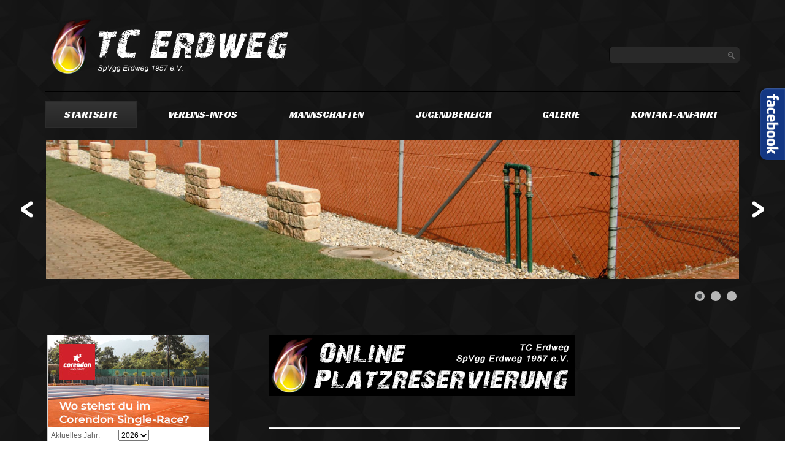

--- FILE ---
content_type: text/html; charset=utf-8
request_url: https://tennis-erdweg.de/index.php?start=2
body_size: 11161
content:

<!DOCTYPE html>
<html xmlns="http://www.w3.org/1999/xhtml" xml:lang="de-de" lang="de-de" >
<head>
  
  
  <meta name="viewport" content="width=device-width, initial-scale=1.0"/>  
  <base href="https://tennis-erdweg.de/index.php" />
	<meta http-equiv="content-type" content="text/html; charset=utf-8" />
	<meta name="keywords" content="tennis erdweg, spvgg erdweg, abteilung" />
	<meta name="description" content="tennis erdweg, spvgg erdweg, abteilung" />
	<meta name="generator" content="Joomla! - Open Source Content Management - Version 3.10.12" />
	<title>Tennis-Club Erdweg - Startseite</title>
	<link href="/index.php?format=feed&amp;type=rss" rel="alternate" type="application/rss+xml" title="RSS 2.0" />
	<link href="/index.php?format=feed&amp;type=atom" rel="alternate" type="application/atom+xml" title="Atom 1.0" />
	<link href="/templates/theme1727/favicon.ico" rel="shortcut icon" type="image/vnd.microsoft.icon" />
	<link href="https://tennis-erdweg.de/index.php/component/search/?layout=theme1727:category&amp;id=27&amp;Itemid=101&amp;format=opensearch" rel="search" title="Suchen Tennis-Club Erdweg" type="application/opensearchdescription+xml" />
	<link href="/templates/theme1727/css/bootstrap.css" rel="stylesheet" type="text/css" />
	<link href="/templates/theme1727/css/default.css" rel="stylesheet" type="text/css" />
	<link href="/templates/theme1727/css/template.css" rel="stylesheet" type="text/css" />
	<link href="/templates/theme1727/css/touch.gallery.css" rel="stylesheet" type="text/css" />
	<link href="/templates/theme1727/css/responsive.css" rel="stylesheet" type="text/css" />
	<link href="/templates/theme1727/css/komento.css" rel="stylesheet" type="text/css" />
	<link href="/templates/theme1727/css/magnific-popup.css" rel="stylesheet" type="text/css" />
	<link href="/media/mod_pwebbox/css/bootstrap-custom.css" rel="stylesheet" type="text/css" />
	<link href="/media/mod_pwebbox/css/layout.css" rel="stylesheet" type="text/css" />
	<link href="/media/mod_pwebbox/css/animations.css" rel="stylesheet" type="text/css" />
	<link href="/media/mod_pwebbox/css/themes/fbnavy.css" rel="stylesheet" type="text/css" />
	<link href="/media/mod_pwebbox/cache/1c7e52e381da8e5f18901e5c790166c8-161.css" rel="stylesheet" type="text/css" />
	<link href="/media/mod_pwebbox/css/ie8.css" rel="stylesheet" type="text/css" />
	<link href="https://tennis-erdweg.de/templates/theme1727/css/camera.css" rel="stylesheet" type="text/css" />
	<link href="https://tennis-erdweg.de/modules/mod_superfish_menu/css/superfish.css" rel="stylesheet" type="text/css" />
	<link href="https://tennis-erdweg.de/modules/mod_superfish_menu/css/superfish-navbar.css" rel="stylesheet" type="text/css" />
	<link href="https://tennis-erdweg.de/modules/mod_superfish_menu/css/superfish-vertical.css" rel="stylesheet" type="text/css" />
	<style type="text/css">
.pwebbox-facebook-pageplugin-container, .pwebbox-facebook-pageplugin-container-in, .pwebbox-facebook-pageplugin-container-in .fb-page {max-width: 100%;}
                     #pwebbox_facebook_pageplugin_161 {width: 500px;}
                     .pwebbox-facebook-pageplugin-container .fb_iframe_widget, .pwebbox-facebook-pageplugin-container .fb_iframe_widget span, .pwebbox-facebook-pageplugin-container .fb_iframe_widget span iframe[style] {width: 100% !important; min-width: 180px}
                     .pwebbox-facebook-pageplugin-pretext {margin-bottom:5px;}
	</style>
	<script type="application/json" class="joomla-script-options new">{"csrf.token":"4676f3160efefbff004aeb535c2b57a7","system.paths":{"root":"","base":""}}</script>
	<script src="https://ajax.googleapis.com/ajax/libs/jquery/1.8/jquery.min.js" type="text/javascript"></script>
	<script src="/plugins/system/jqueryeasy/jquerynoconflict.js" type="text/javascript"></script>
	<script src="/media/system/js/caption.js?3dbc8dcb25053aad8930a37bea9c9bbc" type="text/javascript"></script>
	<script src="/media/system/js/mootools-core.js?3dbc8dcb25053aad8930a37bea9c9bbc" type="text/javascript"></script>
	<script src="/media/system/js/core.js?3dbc8dcb25053aad8930a37bea9c9bbc" type="text/javascript"></script>
	<script src="/media/system/js/mootools-more.js?3dbc8dcb25053aad8930a37bea9c9bbc" type="text/javascript"></script>
	
	
	
	<script src="/media/jui/js/bootstrap.min.js?3dbc8dcb25053aad8930a37bea9c9bbc" type="text/javascript"></script>
	<script src="/media/jui/js/bootstrap.js" type="text/javascript"></script>
	<script src="/templates/theme1727/js/jquery.mobile.customized.min.js" type="text/javascript"></script>
	<script src="/templates/theme1727/js/jquery.easing.1.3.js" type="text/javascript"></script>
	<script src="/templates/theme1727/js/jquery.isotope.min.js" type="text/javascript"></script>
	<script src="/templates/theme1727/js/jquery.magnific-popup.js" type="text/javascript"></script>
	<script src="/templates/theme1727/js/scripts.js" type="text/javascript"></script>
	<script src="/media/mod_pwebbox/js/jquery.ui.effects.min.js" type="text/javascript"></script>
	<script src="/media/mod_pwebbox/js/jquery.pwebbox.min.js" type="text/javascript"></script>
	<script src="https://tennis-erdweg.de/modules/mod_image_swoop/js/camera.min.js" type="text/javascript"></script>
	<script src="https://tennis-erdweg.de/modules/mod_image_swoop/js/jquery.mobile.customized.min.js" type="text/javascript"></script>
	<script src="https://tennis-erdweg.de/modules/mod_image_swoop/js/jquery.easing.1.3.js" type="text/javascript"></script>
	<script src="https://tennis-erdweg.de/modules/mod_superfish_menu/js/superfish.js" type="text/javascript"></script>
	<script src="https://tennis-erdweg.de/modules/mod_superfish_menu/js/jquery.mobilemenu.js" type="text/javascript"></script>
	<script src="https://tennis-erdweg.de/modules/mod_superfish_menu/js/jquery.hoverIntent.js" type="text/javascript"></script>
	<script src="https://tennis-erdweg.de/modules/mod_superfish_menu/js/supersubs.js" type="text/javascript"></script>
	<script src="https://tennis-erdweg.de/modules/mod_superfish_menu/js/sftouchscreen.js" type="text/javascript"></script>
	<script type="text/javascript">
jQuery(window).on('load',  function() {
				new JCaption('img.caption');
			});jQuery(function($) {
			 $('.hasTip').each(function() {
				var title = $(this).attr('title');
				if (title) {
					var parts = title.split('::', 2);
					var mtelement = document.id(this);
					mtelement.store('tip:title', parts[0]);
					mtelement.store('tip:text', parts[1]);
				}
			});
			var JTooltips = new Tips($('.hasTip').get(), {"maxTitleChars": 50,"fixed": false});
		});jQuery(function($){ initTooltips(); $("body").on("subform-row-add", initTooltips); function initTooltips (event, container) { container = container || document;$(container).find(".hasTooltip").tooltip({"html": true,"container": "body"});} });jQuery.noConflict()jQuery(document).ready(function($){$("#pwebbox161").on("onOpen",function(e){FB.XFBML.parse(document.getElementById("pwebbox_facebook_pageplugin_161"));})});(function(d,s,id){var js,fjs=d.getElementsByTagName(s)[0];if(d.getElementById(id))return;js=d.createElement(s);js.id=id;js.src="//connect.facebook.net/de_DE/sdk.js#xfbml=1&appId=497672883745150&version=v2.9";fjs.parentNode.insertBefore(js,fjs);}(document,"script","facebook-jssdk"));
	</script>

  <link href='//fonts.googleapis.com/css?family=Droid+Sans:400,700' rel='stylesheet' type='text/css'>
  <link href='//fonts.googleapis.com/css?family=Asap:400,700' rel='stylesheet' type='text/css'>
  <link href='//fonts.googleapis.com/css?family=Racing+Sans+One' rel='stylesheet' type='text/css'>

  <!--[if IE 8]>
    <link rel="stylesheet" href="/templates/theme1727/css/ie.css" />
  <![endif]-->
  
</head>

<body class="com_content view-category task- itemid-101 body__main">

  <!-- Body -->
  <div id="wrapper">
    <div class="wrapper-inner">

    <!-- Top -->
    
    <!-- Header -->
      <div id="header-row">
        <div class="row-container">
          <div class="container">
            <header>
              <div class="row">
                  <!-- Logo -->
                  <div id="logo" class="span7">
                    <a href="/">
                      <img src="https://tennis-erdweg.de/images/logo.png" alt="Tennis-Club Erdweg" />
                    </a>
                  </div>
                  <div class="moduletable search-block  span5"><div class="mod-search mod-search__search-block">
    <form action="/index.php" method="post" class="navbar-form">
    		<label for="searchword" class="element-invisible">Suchen ...</label> <input id="searchword" name="searchword" maxlength="200"  class="inputbox mod-search_searchword" type="text" size="20" value=" "  onblur="if (this.value=='') this.value=' ';" onfocus="if (this.value==' ') this.value='';" /> <button class="btn btn-primary" onclick="this.form.searchword.focus();"> </button>    	<input type="hidden" name="task" value="search" />
    	<input type="hidden" name="option" value="com_search" />
    	<input type="hidden" name="Itemid" value="101" />
    </form>
</div>
</div>
              </div>
            </header>
          </div>
        </div>
      </div>

    <!-- Navigation -->
          <div id="navigation-row">
        <div class="row-container">
          <div class="container">
            <div class="row">
              <nav>
                <div class="moduletable navigation  span12">
<ul class="sf-menu  ">

<li class="item-101 current active"><span class="sfHolder"><a href="/index.php" >Startseite</a></span></li><li class="item-109 deeper parent"><span class="sfHolder"><a href="/index.php/vereins-infos/verantwortliche" >Vereins-Infos</a><ul><li class="item-170"><span class="sfHolder"><a href="/index.php/vereins-infos/verantwortliche" >Verantwortliche</a></span></li><li class="item-256"><span class="sfHolder"><a href="/index.php/vereins-infos/chronik-abteilungsleitung" >Chronik - Abteilungsleitung</a></span></li><li class="item-268"><span class="sfHolder"><a href="/index.php/vereins-infos/geschichte-des-tc-erdweg" >Geschichte des TC Erdweg</a></span></li><li class="item-257"><span class="sfHolder"><a href="/index.php/vereins-infos/mitglied-werden" >Mitglied werden</a></span></li></ul></span></li><li class="item-167"><span class="sfHolder"><a href="/index.php/mannschaften" >Mannschaften</a></span></li><li class="item-173"><span class="sfHolder"><a href="/index.php/jugendbereich" >Jugendbereich</a></span></li><li class="item-169"><span class="sfHolder"><a href="/index.php/galerie" >Galerie</a></span></li><li class="item-102"><span class="sfHolder"><a href="/index.php/kontakt-anfahrt" >Kontakt-Anfahrt</a></span></li></ul>

<script type="text/javascript">
	// initialise plugins
	jQuery(function(){
		jQuery('ul.sf-menu')
			 
		.superfish({
			hoverClass:    'sfHover',         
	    pathClass:     'overideThisToUse',
	    pathLevels:    1,    
	    delay:         500, 
	    animation:     {opacity:'show', height:'show'}, 
	    speed:         'normal',   
	    speedOut:      'fast',   
	    autoArrows:    false, 
	    disableHI:     false, 
	    useClick:      0,
	    easing:        "swing",
	    onInit:        function(){},
	    onBeforeShow:  function(){},
	    onShow:        function(){},
	    onHide:        function(){},
	    onIdle:        function(){}
		});
	});

	jQuery(function(){
		jQuery('.sf-menu').mobileMenu({
			defaultText: 'Navigate to...',
			className: 'select-menu',
			subMenuClass: 'sub-menu'
		});
	})

	jQuery(function(){
		var ismobile = navigator.userAgent.match(/(iPhone)|(iPod)|(android)|(webOS)/i)
		if(ismobile){
			jQuery('.sf-menu').sftouchscreen({});
		}
	})
</script></div>
              </nav>
            </div>
          </div>
        </div>
      </div>
    
    <!-- Showcase -->
          <div id="showcase-row">
        <div class="row-container">
          <div class="container">
            <div class="row">
                <div class="moduletable   span12">

<div id="camera-slideshow" class="camera_white_skin  camera_wrap pattern_4">

<div class="camera-item" data-src="images/slider/slide-1.jpg" data-thumb="https://tennis-erdweg.de/images/slider/thumb-1.jpg" data-link="" data-target="_self">

	
</div>

<div class="camera-item" data-src="images/slider/slide-2.jpg" data-thumb="https://tennis-erdweg.de/images/slider/slide-2.jpg" data-link="" data-target="_self">

	
</div>

<div class="camera-item" data-src="images/slider/TC_Erdweg_Anlage.jpg" data-thumb="https://tennis-erdweg.de/images/slider/TC_Erdweg_Anlage.jpg" data-link="" data-target="_self">

	
</div>
</div>

<script type="text/javascript">
	jQuery(document).ready(function(){
		jQuery('#camera-slideshow').camera({
			alignment			: "topCenter", //topLeft, topCenter, topRight, centerLeft, center, centerRight, bottomLeft, bottomCenter, bottomRight
			autoAdvance				: true,	//true, false
			mobileAutoAdvance	: true, //true, false. Auto-advancing for mobile devices

			barDirection			: "leftToRight",	//'leftToRight', 'rightToLeft', 'topToBottom', 'bottomToTop'
			barPosition				: "bottom",	//'bottom', 'left', 'top', 'right'
			cols							: 6,
			easing						: "easeInOutExpo",	//for the complete list http://jqueryui.com/demos/effect/easing.html
			mobileEasing			: "easeInOutExpo",	//leave empty if you want to display the same easing on mobile devices and on desktop etc.
			fx								: "simpleFade",	
			mobileFx					: "simpleFade",		//leave empty if you want to display the same effect on mobile devices and on desktop etc.
			gridDifference		: 250,	//to make the grid blocks slower than the slices, this value must be smaller than transPeriod
			height						: "20%",	//here you can type pixels (for instance '300px'), a percentage (relative to the width of the slideshow, for instance '50%') or 'auto'
			// imagePath					: 'images/',	//the path to the image folder (it serves for the blank.gif, when you want to display videos)
			hover							: true,	//true, false. Puase on state hover. Not available for mobile devices
			loader						: "none",	//pie, bar, none (even if you choose "pie", old browsers like IE8- can't display it... they will display always a loading bar)
			loaderColor				: "#eeeeee", 
			loaderBgColor			: "#222222", 
			loaderOpacity			: .8,	//0, .1, .2, .3, .4, .5, .6, .7, .8, .9, 1
			loaderPadding			: 2,	//how many empty pixels you want to display between the loader and its background
			loaderStroke			: 7,	//the thickness both of the pie loader and of the bar loader. Remember: for the pie, the loader thickness must be less than a half of the pie diameter
			minHeight					: "120px",	//you can also leave it blank
			navigation				: true,	//true or false, to display or not the navigation buttons
			navigationHover		: false,	//if true the navigation button (prev, next and play/stop buttons) will be visible on hover state only, if false they will be 	visible always
			mobileNavHover		: false,	//same as above, but only for mobile devices
			opacityOnGrid			: false,	//true, false. Decide to apply a fade effect to blocks and slices: if your slideshow is fullscreen or simply big, I recommend to set it false to have a smoother effect 
			overlayer					: false,	//a layer on the images to prevent the users grab them simply by clicking the right button of their mouse (.camera_overlayer)
			pagination				: true,
			playPause					: false,	//true or false, to display or not the play/pause buttons
			pauseOnClick			: false,	//true, false. It stops the slideshow when you click the sliders.
			pieDiameter				: 38,
			piePosition				: "rightTop",	//'rightTop', 'leftTop', 'leftBottom', 'rightBottom'
			portrait					: true, //true, false. Select true if you don't want that your images are cropped
			rows							: 4,
			slicedCols				: 6,	//if 0 the same value of cols
			slicedRows				: 4,	//if 0 the same value of rows
			// slideOn				: "",	//next, prev, random: decide if the transition effect will be applied to the current (prev) or the next slide
			thumbnails				: false,
			time							: 7000,	//milliseconds between the end of the sliding effect and the start of the nex one
			transPeriod				: 1500	//lenght of the sliding effect in milliseconds
			// onEndTransition		: function() {  },	//this callback is invoked when the transition effect ends
			// onLoaded					: function() {  },	//this callback is invoked when the image on a slide has completely loaded
			// onStartLoading		: function() {  },	//this callback is invoked when the image on a slide start loading
			// onStartTransition	: function() {  }	//this callback is invoked when the transition effect starts
		});
	});
</script>
</div>
            </div>
          </div>
        </div>
      </div>
    
    <!-- Feature -->
    

    <!-- Maintop -->
    
    <!-- Main Content row -->
    <div id="content-row" class="al4mb8ar">
      <div class="row-container">
        <div class="container">
          <div class="content-inner row">
        
            <!-- Left sidebar -->
                          <div id="aside-left" class="span4">
                <aside>
                  <div class="moduletable ">

<div class="mod-custom mod-custom__"  >
	<p> 
<iframe src="https://mybigpoint.tennis.de/services/?action=lkracenv&verband=BTV&cnt=5&verein=02081" width="270" height="615" frameborder="0" scrolling="no"></iframe> 
</p></div>
</div><div class="moduletable ">

<div class="mod-custom mod-custom__"  >
	<p><br />&nbsp;</p></div>
</div><div class="moduletable "><h3 class="moduleTitle ">hilfreiche Links</h3>
	<ul class="weblinks">
					<li>
								<a href="/index.php/component/weblinks/?task=weblink.go&amp;catid=47:hilfreiche-links&amp;id=5:spielvereinigung-erdweg" target="_blank" rel="follow">Spielvereinigung Erdweg</a>
									<p><span class="slogan">Ihr Sportverein in der Region mit 9 Abteilungen.</span></p>				
							</li>
					<li>
								<a href="/index.php/component/weblinks/?task=weblink.go&amp;catid=47:hilfreiche-links&amp;id=3:btv-mannschaften" target="_blank" rel="follow">BTV-Mannschaften</a>
									<p>Unsere Mannschaften im Punktspielbetrieb.</p>				
							</li>
					<li>
								<a href="/index.php/component/weblinks/?task=weblink.go&amp;catid=47:hilfreiche-links&amp;id=6:profitennis-weltweit" target="_blank" rel="follow">Profitennis weltweit</a>
									<p>Official Site of Men´s Professional Tennis.</p>				
							</li>
					<li>
								<a href="/index.php/component/weblinks/?task=weblink.go&amp;catid=47:hilfreiche-links&amp;id=4:my-bigpoint" target="_blank" rel="follow">My BigPoint</a>
									<p>Zum Beispiel für eine Spielersuche.</p>				
							</li>
			</ul>
</div>
                </aside>
              </div>
                    
            <div id="component" class="span8">
              <!-- Breadcrumbs -->
                              <div id="breadcrumbs-row">
                  <div id="breadcrumbs">
                    <div class="moduletable "><!-- PWebBox -->


    <div id="pwebbox161" class="pwebbox pweb-right pweb-offset-top pweb-modal pwebbox-plugin-facebook_page_plugin pweb-theme-fbnavy pweb-radius pweb-shadow pweb-vertical" dir="ltr">

        <div id="pwebbox161_toggler" class="pwebbox161_toggler pwebbox_toggler pweb-closed pweb-img pweb-radius pweb-shadow pweb-vertical-css pweb-theme-fbnavy"><span class="pweb-toggler-img"><img src="/media/mod_pwebbox/images/toggler/f-white-left.png"></span><span class="pweb-icon"></span></div>
                    <div id="pwebbox161_modal" class="pwebbox-modal modal fade" style="display:none">
                
        <div id="pwebbox161_box" class="pwebbox-box pweb-modal pwebbox-plugin-facebook_page_plugin pweb-theme-fbnavy pweb-radius pweb-shadow pweb-vertical " dir="ltr">

            <div class="pwebbox-container-outset">
                <div id="pwebbox161_container" class="pwebbox-container modal-dialog">
                    <div class="pwebbox-container-inset">

                        
                                                <button type="button" class="pwebbox161_toggler pweb-button-close" aria-hidden="true" title=" CLOSE" data-role="none">&times;</button>
                        
                        
                        <div class="pwebbox-content" id="pwebbox161_content">
                                <!-- PWebBox Facebook Likebox plugin -->
<div class="pwebbox-facebook-pageplugin-container" style="width:500px; height: 500px;">
    <div id="pwebbox_facebook_pageplugin_161" class="pwebbox-facebook-pageplugin-container-in">
                <div class="pwebbox-facebook-pageplugin-content">
            <div id="fb-root"></div><div class="fb-page" id="pwebbox_fbpageplugin161_html5" data-href="https://www.facebook.com/Peter-Gojowczyk-129309923803321/" data-width="500" data-height="500" data-tabs="timeline" data-hide-cta="true"></div>        </div>
    </div>
</div>
<!-- PWebBox Facebook Likebox plugin end -->
                        </div>                    

                    </div>
                    
                                    </div>
            </div>

        </div>
                
                    </div>
            </div>

<script type="text/javascript">
jQuery(document).ready(function($){pwebBox161=new pwebBox({id:161,bootstrap:3,theme:"fbnavy",layout:"modal",position:"right",offsetPosition:"top",togglerNameClose:" CLOSE",closeOther:0,modalEffect:"smooth"})});</script>
<!-- PWebBox end -->
</div>
                  </div>
                </div>
                      
              <!-- Content-top -->
                              <div id="content-top-row" class="row">
                  <div id="content-top">
                    <div class="moduletable  "><div class="bannergroup">

	<div class="banneritem">
																																																																			<a
							href="/index.php/component/banners/click/1" target="_blank" rel="noopener noreferrer"
							title="Online-Platzreservierung TC Erdweg">
							<img
								src="https://tennis-erdweg.de/images/logo/banner_online-platzreservierung_500x100px.png"
								alt="Online-Platzreservierung TC Erdweg"
								 width="500"								 height="100"							/>
						</a>
																<div class="clr"></div>
	</div>

</div>
</div><div class="moduletable  ">

<div class="mod-custom mod-custom__"  >
	<p>&nbsp;</p>
<hr />
<p>&nbsp;</p></div>
</div>
                  </div>
                </div>
                      
                <div id="system-message-container">
	</div>

                <div class="page-category page-category__main">

		<div class="page_header">
		<h3><span class="item_title_part0">Aktuelle</span> <span class="item_title_part1">Infos</span> </h3>	</div>
	
	
	
			<div class="items-leading">
				<div class="leading-0">
			
<!-- Icons -->
		<div class="item_icons btn-group pull-right"> <a class="btn dropdown-toggle" data-toggle="dropdown" href="#"> <i class="icon-cog"></i> <span class="caret"></span> </a>
		<ul class="dropdown-menu">
							<li class="print-icon"> <a href="/index.php/185-sommerfest?tmpl=component&amp;print=1&amp;layout=default" title="Eintrag ausdrucken < Sommerfest 2024 >" onclick="window.open(this.href,'win2','status=no,toolbar=no,scrollbars=yes,titlebar=no,menubar=no,resizable=yes,width=640,height=480,directories=no,location=no'); return false;" rel="nofollow">	Drucken</a> </li>
										<li class="email-icon"> <a href="/index.php/component/mailto/?tmpl=component&amp;template=theme1727&amp;link=b5a8bd4cbd89a4199f204e95f25c17b0b0810153" title="Link einem Freund via E-Mail senden" onclick="window.open(this.href,'win2','width=400,height=550,menubar=yes,resizable=yes'); return false;" rel="nofollow">	E-Mail</a> </li>
								</ul>
	</div>
		

<!-- Intro image -->
	
<!--  title/author -->
	
	
<!-- info TOP -->
					<div class="item_info muted">
			<dl class="item_info_dl">

			<!-- <dt class="article-info-term">
							</dt> -->

						
							<dd>
					<div class="item_published">
						on 05 Juli 2024					</div>
				</dd>
			
											
									<dd>
						<div class="item_hits">
							Zugriffe: 1588						</div>
					</dd>
										</dl>
		</div>
	
			
<!-- Introtext -->
	<div class="item_introtext"><p>&nbsp;</p>
<p>Servus Zusammen,&nbsp;</p>
<p>am Samstag, 27.07.2024 um 18.30 Uhr ist unser alljährliches Sommerfest.</p>
<p>Bitte wieder zum Buffet (auch Nachspeisen) etwas mitbringen, die Abteilung kümmert sich auch um Beilagen. Alle Getränke übernimmt ebenfalls die Abteilung.</p>
<p>Eingeladen sind alle Mitglieder (natürlich auch wieder aus Kleinberghofen) mit Anhang, bzw. Kinder.Da der Abend wieder mit Arbeit verbunden ist benötigen wir Helfer/innen, bitte bei der Mader Hedwig melden. Eine Teilnehmerliste wird demnächst im Tennisheim am Brett ausgehängt, hier bitte auch die mitbringenden Speisen eintragen.&nbsp;</p>
<p>Unserer ersten Herren-Mannschaft gratulieren wir zum Aufstieg, sie sind spielfrei und nicht mehr einzuholen! Eine sehr gute Leistung unter den schwierigen Umständen.&nbsp;Damen 50 und 60 können ebenfalls noch aufsteigen!!!&nbsp;Servus Zusammen,<br /><br /><br />Gruß Michael Morgott<br /><br />1.Vorstand, Abteilung Tennis, SpVgg Erdweg</p></div>

<!-- info BOTTOM -->
	
<!-- More -->
	
		</div>
		<div class="clearfix"></div>
					</div><!-- end items-leading -->
	<div class="clearfix"></div>
	

			
		<div class="items-more">
	

<div class="items-more">
<ul class="nav nav-tabs nav-stacked">
	<li>
		<a href="/index.php/184-jhv-2025">
			Info Jahreshauptversammlung März 2024</a>
	</li>
	<li>
		<a href="/index.php/183-jhv-2024">
			Jahreshauptversammlung März 2024</a>
	</li>
	<li>
		<a href="/index.php/182-neue-jahr-2024">
			Ein gutes Neues Jahr 2024</a>
	</li>
	<li>
		<a href="/index.php/181-jahresende-2023">
			Jahresende 2023</a>
	</li>
	<li>
		<a href="/index.php/180-vm-herren-platzbuchung">
			VM Herren + Platzbuchung</a>
	</li>
	<li>
		<a href="/index.php/179-update-saison-2023">
			Update Saison 2023</a>
	</li>
	<li>
		<a href="/index.php/178-jahreshauptversammlung-2023">
			Jahreshauptversammlung März 2023</a>
	</li>
	<li>
		<a href="/index.php/177-info">
			Info</a>
	</li>
</ul>
</div>
	</div>
	

			
	<div class="pagination">
				<p class="counter"> Seite 3 von 59 </p>
				<ul>
	<li class="pagination-start"><a title="Start" href="/index.php" class="hasTooltip pagenav">Start</a></li>
	<li class="pagination-prev"><a title="Zurück" href="/index.php?start=1" class="hasTooltip pagenav">Zurück</a></li>
			<li><a href="/index.php" class="pagenav">1</a></li>			<li><a href="/index.php?start=1" class="pagenav">2</a></li>			<li><span class="pagenav">3</span></li>			<li><a href="/index.php?start=3" class="pagenav">4</a></li>			<li><a href="/index.php?start=4" class="pagenav">5</a></li>			<li><a href="/index.php?start=5" class="pagenav">6</a></li>			<li><a href="/index.php?start=6" class="pagenav">7</a></li>			<li><a href="/index.php?start=7" class="pagenav">8</a></li>			<li><a href="/index.php?start=8" class="pagenav">9</a></li>			<li><a href="/index.php?start=9" class="pagenav">10</a></li>		<li class="pagination-next"><a title="Weiter" href="/index.php?start=3" class="hasTooltip pagenav">Weiter</a></li>
	<li class="pagination-end"><a title="Ende" href="/index.php?start=58" class="hasTooltip pagenav">Ende</a></li>
</ul>
 </div>
	</div>
        
              <!-- Content-bottom -->
                          </div>
        
            <!-- Right sidebar -->
                      </div>
        </div>
      </div>
    </div>

    <!-- Mainbottom -->
          <div id="mainbottom-row">
        <div class="row-container">
          <div class="container">
            <div id="mainbottom" class="row">
              <div class="moduletable   span12"><h3 class="moduleTitle "><span class="item_title_part0">TENNIS</span> <span class="item_title_part1">spielen</span> <span class="item_title_part2">in</span> <span class="item_title_part3">der</span> <span class="item_title_part4">Gemeinde</span> <span class="item_title_part5">ERDWEG</span> </h3>
<div class="mod-newsflash-adv mod-newsflash-adv__">

    
    
      <div class="row">
  
    
      <div class="span4 item item_num0 item__module  ">
        
	
<div class="item_content">

<!-- Intro Image -->
	<!-- Item title -->
	
	
	
	
	
	<!-- Introtext -->
	<div class="item_introtext"><h5><span style="font-size: 150%; color: #ffffff;">Auf unseren Seiten ...<br /></span><br /> ... finden Sie Infos über den Verein, die aktuellen Veranstaltungen und die Mannschaften des TC-Erdweg. Wir bemühen uns, immer aktuell zu sein und bedanken uns für jede Mitwirkung und Anregung.</h5></div>

	<!-- Read More link -->
	</div>

<div class="clearfix"></div>      </div>

    
      <div class="span4 item item_num1 item__module  ">
        
	
<div class="item_content">

<!-- Intro Image -->
	<!-- Item title -->
	
	
	
	
	
	<!-- Introtext -->
	<div class="item_introtext"><h5 style="padding-left: 30px;"><span style="font-size: 150%; color: #ffffff;">Unsere Tennisanlage hat ...<br /></span><br /> 6 Freiplätze die bespielt werden können.<br />In dem gemütlichen eigenen Tennis-Vereinsheim kann man die Trainingsstunden ausklingen lassen.</h5></div>

	<!-- Read More link -->
	</div>

<div class="clearfix"></div>      </div>

    
      <div class="span4 item item_num2 item__module  lastItem">
        
	
<div class="item_content">

<!-- Intro Image -->
	<!-- Item title -->
	
	
	
	
	
	<!-- Introtext -->
	<div class="item_introtext"><h5><span style="font-size: 150%; color: #ffffff;">Jedes Mitglied kann...<br /></span></h5>
<h5>... unseren Sport individuell nach seiner persönlichen Motivation und individueller Zielsetzung ausüben. Mit unseren Angeboten wollen wir alle Tennisspieler unabhängig von Alters- sowie Leistungsklassen ansprechen.</h5></div>

	<!-- Read More link -->
	</div>

<div class="clearfix"></div>      </div>

    
      </div> 
  
  <div class="clearfix"></div>

  
</div>
</div>
            </div>
          </div>
        </div>
      </div>
    
    <!-- Bottom -->
          <div id="bottom-row">
        <div class="row-container">
          <div class="container">
            <div id="bottom" class="row">
              <div class="moduletable top_blocks  span12">
<div class="mod-newsflash-adv mod-newsflash-adv__top_blocks">

    
    
      <div class="row">
  
    
      <div class="span3 item item_num0 item__module  ">
        	<!-- Item title -->
			<h3 class="item_title item_title__top_blocks">
					<span class="item_title_part0">DTB</span> <span class="item_title_part1">-</span> <span class="item_title_part2">News</span> 				</h3>
	
<!-- Intro Image -->
				<div class="item_img img-intro img-intro__none"> 
			<a href="/index.php/top-blocks/14-dtb-news">
			<img
					 src="/images/top-blocks/top-blocks_dtb.jpg" alt=""/></a> 
		</div>
	
<div class="item_content">

	
	
	
	
	
	<!-- Introtext -->
	<div class="item_introtext"><h5>Neuigkeiten aus er Welt des Deutschen-Tennis-Bundes!<br />---------------<br /><a title="DTB" href="http://www.dtb-tennis.de/" target="_blank"> Link zum DTB</a><br />---------------</h5></div>

	<!-- Read More link -->
	</div>

<div class="clearfix"></div>      </div>

    
      <div class="span3 item item_num1 item__module  ">
        	<!-- Item title -->
			<h3 class="item_title item_title__top_blocks">
					<span class="item_title_part0">BTV</span> <span class="item_title_part1">-</span> <span class="item_title_part2">News</span> 				</h3>
	
<!-- Intro Image -->
				<div class="item_img img-intro img-intro__none"> 
			<a href="/index.php/top-blocks/3-btv-punktspiele">
			<img
					 src="/images/top-blocks/top-blocks_btv.jpg" alt=""/></a> 
		</div>
	
<div class="item_content">

	
	
	
	
	
	<!-- Introtext -->
	<div class="item_introtext"><h5>Neuigkeiten aus der Welt des Bayerischen-Tennis-Verbandes e.V.!<br />---------------<br /> <a title="BTV" href="http://www.btv.de/BTVToServe/abaxx-?$part=Vereine.index.menu&amp;docPath=/BTV-Portal/Vereine/LK-Vereinsübersicht&amp;nodeSel=5&amp;docId=57416852" target="_blank">Link zum BTV</a><br />---------------</h5></div>

	<!-- Read More link -->
	</div>

<div class="clearfix"></div>      </div>

    
      <div class="span3 item item_num2 item__module  ">
        	<!-- Item title -->
			<h3 class="item_title item_title__top_blocks">
					<span class="item_title_part0">ATP</span> <span class="item_title_part1">-</span> <span class="item_title_part2">News</span> 				</h3>
	
<!-- Intro Image -->
				<div class="item_img img-intro img-intro__none"> 
			<a href="/index.php/top-blocks/4-atp-news">
			<img
					 src="/images/top-blocks/top-blocks_atp-news.jpg" alt=""/></a> 
		</div>
	
<div class="item_content">

	
	
	
	
	
	<!-- Introtext -->
	<div class="item_introtext"><h5>Neuigkeiten aus der <strong>Welt der ATP-World-Tour!</strong><br />---------------<br /><a title="ATP" href="http://www.atpworldtour.com/" target="_blank"> www.atpworldtour.com<br /></a>---------------</h5></div>

	<!-- Read More link -->
	</div>

<div class="clearfix"></div>      </div>

    
      <div class="span3 item item_num3 item__module  lastItem">
        	<!-- Item title -->
			<h3 class="item_title item_title__top_blocks">
					<span class="item_title_part0">P.</span> <span class="item_title_part1">Gojowczyk</span> 				</h3>
	
<!-- Intro Image -->
				<div class="item_img img-intro img-intro__none"> 
			<a href="/index.php/top-blocks/2-peter-gojowczyk">
			<img
					 src="/images/top-blocks/top-blocks_gojowczyk.jpg" alt=""/></a> 
		</div>
	
<div class="item_content">

	
	
	
	
	
	<!-- Introtext -->
	<div class="item_introtext"><p><span style="color: #000000;">P. Gojowczyk ist Mitglied beim TC Erdweg seit 1997. Spielte bereits für das Daviscup-Team. ATP-Weltranglistenplatz 50 (ATP-Weltrangliste März 2018).</span></p></div>

	<!-- Read More link -->
	</div>

<div class="clearfix"></div>      </div>

    
      </div> 
  
  <div class="clearfix"></div>

  
</div>
</div>
            </div>
          </div>
        </div>
      </div>
        <div id="push"></div>
    </div>
  </div>

  <div id="footer-wrapper">
    <div class="footer-wrapper-inner">
      <!-- Footer -->
              <div id="footer-row">
          <div class="row-container">
            <div class="container">
              <div id="footer" class="row">
                <div class="moduletable   span12">

<div class="mod-custom mod-custom__"  >
	<hr /></div>
</div><div class="moduletable   span6">

<div class="mod-custom mod-custom__"  >
	<div style="text-align: left;">2022 © Tennis-Club Erdweg&nbsp; |&nbsp; <a href="http://www.oelsner-werbung.de" target="_blank" rel="noopener noreferrer" title="Ölsner Werbung"><strong>Ölsner Werbung </strong></a></div></div>
</div>
              </div>
            </div>
          </div>
        </div>
            
      <!-- Copyright -->
        <div id="copyright-row">
          <div class="row-container">
            <div class="container">
              <div class="row">
                  <!-- Logo -->
                  <div id="copyright" class="span6">
                  	                    <a class="footer_logo" href="/">
                      <img src="https://tennis-erdweg.de/images/footer_logo.png" alt="Tennis-Club Erdweg" />
                    </a>
  					          <span class="year">2026</span>					<span class="copy">&copy;</span>                                        <a class="privacy_link" href="/index.php/privacy-policy">  Impressum  </a>
  					                                        <a class="terms_link" href="/index.php/terms-of-use">  Datenschutz  </a>
  					                  </div>
                <div class="moduletable   span6">
<div class="mod-menu__social">
	<ul class="menu social">
	<li class="item-146"><a class="facebook" href="#" >Facebook</a></li><li class="item-148"><a class="twitter" href="#" >Twitter</a></li><li class="item-147"><a class="feed" href="#" >Feed</a></li></ul>
</div>
</div>
                <a target='_blank' rel='nofollow' href='http://www.templatemonster.com/de/type/joomla-vorlagen/'>Joomla Themes</a> wurden von TemplateMonster.com entworfen
              </div>
            </div>
          </div>
        </div>
    </div>
  </div>
      <div id="back-top">
      <a href="#"><span></span> </a>
    </div>
  

  
  

  
</body>
</html>


--- FILE ---
content_type: text/html;charset=UTF-8
request_url: https://mybigpoint.tennis.de/services/?action=lkracenv&verband=BTV&cnt=5&verein=02081
body_size: 2757
content:
<!DOCTYPE html>
<html>
<head>
<title>spieler.tennis.de</title>

<script type="text/javascript" src="/services/zkau/web/6d40dd85/js/zk.wpd;jsessionid=9E0BBE05D8001DE902A75FB327355A2A" charset="UTF-8"></script>
<script type="text/javascript" src="/services/zkau/web/6d40dd85/js/zul.lang.wpd;jsessionid=9E0BBE05D8001DE902A75FB327355A2A" charset="UTF-8"></script>
<script type="text/javascript" src="/services/zkau/web/6d40dd85/js/zkbind.wpd;jsessionid=9E0BBE05D8001DE902A75FB327355A2A" charset="UTF-8"></script>
<!-- ZK 8.5.0 2017103111 -->

<link rel="stylesheet" type="text/css" href="/services/zkau/web/6d40dd85/_zkiju-breeze/zul/css/zk.wcs;jsessionid=9E0BBE05D8001DE902A75FB327355A2A"/>
<link rel="stylesheet" type="text/css" href="css/mbservices.css;jsessionid=9E0BBE05D8001DE902A75FB327355A2A?v=12"/>
</head>
<body>
<div id="uA6Q_" class="z-temp"><div id="zk_proc" class="z-loading"><div class="z-loading-indicator"><span class="z-loading-icon"></span>Processing...</div></div></div>
<script class="z-runonce" type="text/javascript">
zk.pi=1;zkmx(
[0,'uA6Q_',{dt:'z_kac',cu:'\x2Fservices\x3Bjsessionid\x3D9E0BBE05D8001DE902A75FB327355A2A',uu:'\x2Fservices\x2Fzkau\x3Bjsessionid\x3D9E0BBE05D8001DE902A75FB327355A2A',ru:'\x2Findex.zul'},{},[
['zul.utl.Style','uA6Q0',{visible:false,content:'\n\t\t* {\n\t\t\t-webkit-tap-highlight-color: rgba(0, 0, 0, 0.5) !important;\n\t\t\t-webkit-overflow-scrolling: touch;\n\t\t}  \n\t\n\t'},{},[]],
['zul.wnd.Window','uA6Q1',{id:'main',$$onMinimize:false,$$0onMinimize:true,$$onMove:false,$$0onMove:true,$$onOpen:false,$$onSize:false,$$0onSize:true,$$onZIndex:false,$$0onZIndex:true,$onClose:true,$$onMaximize:false,$$0onMaximize:true,$ZKAUS$:true,width:'100%',height:'100%',prolog:' ',_nativebar:true},{},[
['zul.wgt.Div','uA6Q2',{id:'contentDiv',vflex:'1',hflex:'1'},{},[
['zul.utl.Style','uA6Q4',{visible:false,content:'\n\t\t.z-window-content {\n\t\t\tpadding: 0;\n\t\t}\n\t\t.z-row-content {\n\t\t\tline-height: 0;\n\t\t}\n\t\t.z-toolbarbutton-content {\n\t\t\tpadding: 0;\n\t\t}\n\t\t.z-bandbox {\n\t\t\tdisplay: inline;\n\t\t}\n\t\t.z-bandbox-rightedge {\n\t\t\tborder-radius: 25px;\n\t\t}\n\t'},{},[]],
['zul.wnd.Window','uA6Q5',{id:'nvWin',$$0onMinimize:true,$$0onMove:true,$$0onSize:true,$$0onZIndex:true,$onClose:true,$$0onMaximize:true,$ZKAUS$:true,width:'100%',height:'100%',prolog:' ',_nativebar:true},{},[
['zul.layout.Borderlayout','uA6Q6',{},{},[
['zul.layout.North','uA6Q7',{id:'nvbanner',$$onOpen:false,$$onSlide:false,$$onSize:false,$$0onSize:true,height:'180px',_nativebar:true},{},[
['zul.wgt.Div','uA6Q8',{},{},[
['zul.wgt.Div','uA6Q9',{sclass:'header',prolog:' '},{},[
['zul.wgt.Toolbarbutton','uA6Qa',{$$onCheck:false,style:'margin: -2px 0px',prolog:' ',image:'img/NVG_Logo6.jpg;jsessionid=9E0BBE05D8001DE902A75FB327355A2A',href:'https://spieler.tennis.de',target:'_blank',mode:'default'},{},[]]]],
['zul.grid.Grid','uA6Qb',{id:'grlkjahr',$$onDataLoading:true,$$0onDataLoading:true,$$onRender:true,$$0onRender:true,$$onInnerWidth:false,$$0onInnerWidth:true,$$onScrollPos:false,$$0onScrollPos:true,$$onPageSize:true,$$0onPageSize:true,sclass:'plainGrid',prolog:' ',_nativebar:true,_topPad:0,emptyMessage:null,_totalSize:1,_offset:0},{},[
['zul.grid.Columns','uA6Qc',{visible:false,$$onColSize:false},{},[
['zul.grid.Column','uA6Qd',{$onSort:true,$$0onSort:true,width:'110px',label:'Info'},{},[]],
['zul.grid.Column','uA6Qe',{$onSort:true,$$0onSort:true,width:'75px',label:'Jahr'},{},[]],
['zul.grid.Column','uA6Qf',{$onSort:true,$$0onSort:true,label:'Datum'},{},[]]]],
['zul.grid.Rows','uA6Qg',{_offset:0,visibleItemCount:1},{},[
['zul.grid.Row','uA6Qh',{_index:0},{},[
['zul.wgt.Label','uA6Qi',{value:'Aktuelles Jahr:'},{},[]],
['zul.sel.Select','uA6Qj',{id:'llkjahr',$$onDataLoading:true,$$0onDataLoading:true,$$onSelect:false,$onSelect:true,$$onAcrossPage:true,$$0onAcrossPage:true,$$onRender:true,$$0onRender:true,$$onAnchorPos:false,$$0onAnchorPos:true,$$onCheckSelectAll:false,$$0onCheckSelectAll:true,$$onInnerWidth:false,$$0onInnerWidth:true,$$onScrollPos:false,$$0onScrollPos:true,$$onPageSize:true,$$0onPageSize:true,_nativebar:true,rows:1},{},[
['zul.sel.Option','uA6Qe0',{selected:true,_loaded:true,_index:0},{},[
['zul.sel.Listcell','uA6Q71',{label:'2026'},{},[]]],'select'],
['zul.sel.Option','uA6Qg0',{_loaded:true,_index:1},{},[
['zul.sel.Listcell','uA6Q81',{label:'2025'},{},[]]],'select'],
['zul.sel.Option','uA6Qi0',{_loaded:true,_index:2},{},[
['zul.sel.Listcell','uA6Q91',{label:'2024'},{},[]]],'select'],
['zul.sel.Option','uA6Qk0',{_loaded:true,_index:3},{},[
['zul.sel.Listcell','uA6Qa1',{label:'2023'},{},[]]],'select'],
['zul.sel.Option','uA6Qm0',{_loaded:true,_index:4},{},[
['zul.sel.Listcell','uA6Qb1',{label:'2022'},{},[]]],'select'],
['zul.sel.Option','uA6Qo0',{_loaded:true,_index:5},{},[
['zul.sel.Listcell','uA6Qc1',{label:'2021'},{},[]]],'select'],
['zul.sel.Option','uA6Qq0',{_loaded:true,_index:6},{},[
['zul.sel.Listcell','uA6Qd1',{label:'2020'},{},[]]],'select'],
['zul.sel.Option','uA6Qs0',{_loaded:true,_index:7},{},[
['zul.sel.Listcell','uA6Qe1',{label:'2019'},{},[]]],'select'],
['zul.sel.Option','uA6Qu0',{_loaded:true,_index:8},{},[
['zul.sel.Listcell','uA6Qf1',{label:'2018'},{},[]]],'select'],
['zul.sel.Option','uA6Qw0',{_loaded:true,_index:9},{},[
['zul.sel.Listcell','uA6Qg1',{label:'2017'},{},[]]],'select'],
['zul.sel.Option','uA6Qy0',{_loaded:true,_index:10},{},[
['zul.sel.Listcell','uA6Qh1',{label:'2016'},{},[]]],'select'],
['zul.sel.Option','uA6Q_1',{_loaded:true,_index:11},{},[
['zul.sel.Listcell','uA6Qi1',{label:'2015'},{},[]]],'select'],
['zul.sel.Option','uA6Q11',{_loaded:true,_index:12},{},[
['zul.sel.Listcell','uA6Qj1',{label:'2014'},{},[]]],'select'],
['zul.sel.Option','uA6Q31',{_loaded:true,_index:13},{},[
['zul.sel.Listcell','uA6Qk1',{label:'2013'},{},[]]],'select'],
['zul.sel.Option','uA6Q51',{_loaded:true,_index:14},{},[
['zul.sel.Listcell','uA6Ql1',{label:'2012'},{},[]]],'select']],'select'],
['zul.wgt.Label','uA6Qk',{id:'lbinfo',style:'padding: 6px'},{},[]]]]]]]]]]]],
['zul.layout.Center','uA6Ql',{id:'contentPanel',$$onOpen:false,$$onSlide:false,$$onSize:false,$$0onSize:true,_nativebar:true},{},[
['zul.wgt.Div','uA6Qm',{vflex:'1'},{},[
['zul.wgt.Div','uA6Qn',{style:'background-color: #c21b17',prolog:' '},{},[
['zul.wgt.Separator','uA6Qo',{height:'5px',prolog:' ',orient:'horizontal'},{},[]],
['zul.box.Hlayout','uA6Qp',{prolog:' '},{},[
['zul.wgt.Separator','uA6Qq',{width:'4px',orient:'horizontal'},{},[]],
['zul.inp.Bandbox','uA6Qr',{id:'bbsearch',$onChanging:true,$$0onChanging:true,$$onError:false,$$0onError:true,$$onChange:false,$$1onChange:true,sclass:'search',style:'font-size: 12px;padding-right: 8px; width: 185px',placeholder:'Verein / Vereinsnr / PLZ / Ort',autodrop:true,buttonVisible:false},{},[
['zul.inp.Bandpopup','uA6Qs',{id:'bpsearch'},{},[
['zul.grid.Grid','uA6Qt',{id:'grsearch',$$0onDataLoading:true,$$0onRender:true,$$0onInnerWidth:true,$$0onScrollPos:true,$$0onPageSize:true,width:'190px',style:'cursor:pointer',prolog:' ',_nativebar:true,model:true,_topPad:0,emptyMessage:'Verein(e) werden gesucht...',_totalSize:0,_offset:0},{},[
['zul.grid.Columns','uA6Qu',{visible:false},{},[
['zul.grid.Column','uA6Qv',{$onSort:true,$$0onSort:true,label:'Verein'},{},[]],
['zul.grid.Column','uA6Qw',{$onSort:true,$$0onSort:true,width:'0px',label:'VNr'},{},[]],
['zul.grid.Column','uA6Qx',{$onSort:true,$$0onSort:true,width:'0px',label:'Federation'},{},[]]]],
['zul.grid.Rows','uA6Qd0',{_offset:0,visibleItemCount:0},{},[]]]]]]]],
['zul.wgt.Image','uA6Qy',{id:'imreload',$onClick:true,style:'margin-top: 4px;margin-left: 0px; cursor: pointer',tooltiptext:'Zur\xFCck',src:'img/reload_icon.png;jsessionid=9E0BBE05D8001DE902A75FB327355A2A'},{},[]]]],
['zul.wgt.Separator','uA6Qz',{height:'5px',prolog:' ',orient:'horizontal'},{},[]]]],
['zul.wgt.Div','uA6Q_0',{vflex:'1',sclass:'smallGrid',style:'overflow:auto',prolog:' '},{},[
['zul.grid.Grid','uA6Q00',{id:'grlklist',$$0onDataLoading:true,$$0onRender:true,$$0onInnerWidth:true,$$0onScrollPos:true,$$0onPageSize:true,prolog:' ',_nativebar:true,model:true,_topPad:0,emptyMessage:'Keine Daten vorhanden!',_totalSize:3,_offset:0},{},[
['zul.mesh.Auxhead','uA6Q10',{},{},[
['zul.mesh.Auxheader','uA6Q20',{id:'graux',style:'font-size:11px',label:'Single-Race Top 5 - SpVgg Erdweg',colspan:2},{},[]]]],
['zul.grid.Columns','uA6Q30',{visible:false},{},[
['zul.grid.Column','uA6Q40',{id:'colimg',$onSort:true,$$0onSort:true,width:'38px',label:'Image',align:'center'},{},[]],
['zul.grid.Column','uA6Q50',{$onSort:true,$$0onSort:true,label:'Titel'},{},[]]]],
['zul.grid.Rows','uA6Qm1',{_offset:0,visibleItemCount:3},{},[
['zul.grid.Row','uA6Qn1',{style:'background-color:#FFFFFF',_loaded:true,_index:0},{},[
['zul.wgt.Label','uA6Qt1',{style:'color: #c21b17; font-weight: bold; font-size: 16px',value:'1'},{},[]],
['zul.box.Vlayout','uA6Qu1',{},{},[
['zul.wgt.Label','uA6Qv1',{style:'color: #c21b17; font-weight: bold; font-size: 11px',value:'Pl\xF6ckl, Angelika (LK5,1)'},{},[]],
['zul.wgt.Label','uA6Qw1',{style:'color: #636363; font-weight: bold; font-size: 11px',value:'SpVgg Erdweg (BTV)'},{},[]],
['zul.wgt.Label','uA6Qx1',{style:'color: black; font-weight: bold; font-size: 11px',value:'Punktzahl 55,0'},{},[]]]]]],
['zul.grid.Row','uA6Qp1',{style:'background-color:#FFFFFF',_loaded:true,_index:1},{},[
['zul.wgt.Label','uA6Qy1',{style:'color: #c21b17; font-weight: bold; font-size: 16px',value:'2'},{},[]],
['zul.box.Vlayout','uA6Qz1',{},{},[
['zul.wgt.Label','uA6Q_2',{style:'color: #c21b17; font-weight: bold; font-size: 11px',value:'Thurner, Rosi (LK19,2)'},{},[]],
['zul.wgt.Label','uA6Q02',{style:'color: #636363; font-weight: bold; font-size: 11px',value:'SpVgg Erdweg (BTV)'},{},[]],
['zul.wgt.Label','uA6Q12',{style:'color: black; font-weight: bold; font-size: 11px',value:'Punktzahl 15,01'},{},[]]]]]],
['zul.grid.Row','uA6Qr1',{style:'background-color:#FFFFFF',_loaded:true,_index:2},{},[
['zul.wgt.Label','uA6Q22',{style:'color: #c21b17; font-weight: bold; font-size: 16px',value:'3'},{},[]],
['zul.box.Vlayout','uA6Q32',{},{},[
['zul.wgt.Label','uA6Q42',{style:'color: #c21b17; font-weight: bold; font-size: 11px',value:'Baur-Jaschke, Martina (LK11,4)'},{},[]],
['zul.wgt.Label','uA6Q52',{style:'color: #636363; font-weight: bold; font-size: 11px',value:'SpVgg Erdweg (BTV)'},{},[]],
['zul.wgt.Label','uA6Q62',{style:'color: black; font-weight: bold; font-size: 11px',value:'Punktzahl 10,0'},{},[]]]]]]]]]],
['zul.wgt.Separator','uA6Q60',{prolog:' ',orient:'horizontal'},{},[]],
['zul.wgt.Label','uA6Q70',{id:'lbstand',style:'color: #636363; font-size:11px',prolog:' '},{},[]]]],
['zul.wgt.Separator','uA6Q80',{prolog:' ',orient:'horizontal'},{},[]],
['zul.wgt.Toolbarbutton','uA6Q90',{id:'tbmbp',style:'color: #c21b17; font-size: 12px',prolog:' ',label:'>> Hier gehts zum Single-Race in mybigpoint',href:'https://spieler.tennis.de/group/guest/singlerace',target:'_mbp',mode:'default'},{},[]],
['zul.wgt.Separator','uA6Qa0',{prolog:' ',orient:'horizontal'},{},[]]]]]],
['zul.layout.South','uA6Qb0',{id:'south',$$onOpen:false,$$onSlide:false,$$onSize:false,$$0onSize:true,height:'40px',border:'none',_nativebar:true},{},[
['zul.wgt.Button','uA6Qc0',{id:'btpdf',$onClick:true,width:'100%',sclass:'mbp-btn',style:'font-size:12px;',label:'Single-Race Top 100 - PDF erzeugen',image:'img/picto-pdf.gif;jsessionid=9E0BBE05D8001DE902A75FB327355A2A'},{},[]]]]]]]]]],
['zul.wgt.Label','uA6Q3',{id:'lbinfo',visible:false,value:'Fehler bei Funktionsaufruf - Parameter falsch oder nicht vorhanden!'},{},[]]]]]]);

</script>
<noscript>
<div class="noscript"><p>Sorry, JavaScript must be enabled.<br/>Change your browser options, then <a href="">try again</a>.</p></div>
</noscript>

</body>
</html>


--- FILE ---
content_type: text/css
request_url: https://tennis-erdweg.de/templates/theme1727/css/template.css
body_size: 23927
content:
.clearfix {
  *zoom: 1;
}
.clearfix:before,
.clearfix:after {
  display: table;
  content: "";
  line-height: 0;
}
.clearfix:after {
  clear: both;
}
.hide-text {
  font: 0/0 a;
  color: transparent;
  text-shadow: none;
  background-color: transparent;
  border: 0;
}
.input-block-level {
  display: block;
  width: 100%;
  min-height: 26px;
  -webkit-box-sizing: border-box;
  -moz-box-sizing: border-box;
  box-sizing: border-box;
}
/*======================= TYPOGRAPHY =======================*/
h1,
h2,
h3,
h4,
h5,
h6 {
  margin-top: 0;
}
h1 a,
h2 a,
h3 a,
h4 a,
h5 a,
h6 a {
  color: inherit;
}
h1 a:hover,
h2 a:hover,
h3 a:hover,
h4 a:hover,
h5 a:hover,
h6 a:hover {
  color: #1da98f;
}
h3 {
  font-size: 30px;
  line-height: 32px;
  text-transform: uppercase;
  font-weight: normal;
  font-family: 'Racing Sans One', cursive;
  color: #fff;
  margin-bottom: 24px;
}
h4 {
  color: #fff;
  font-size: 13px;
  text-transform: uppercase;
  font-weight: normal;
  font-family: 'Asap', sans-serif;
  line-height: 18px;
}
.alert-heading {
  color: inherit;
}
p {
  margin: 0;
  padding-bottom: 17px;
}
.icons-marker {
  font-size: 15.6px;
  line-height: 17px;
}
/*Buttons*/
.btn {
  padding: 4px 14px;
  font-size: 13px;
  line-height: 17px;
  background: #ffffff;
  color: #606060;
  text-shadow: none;
  border: 1px solid #0a0a0a;
  border-bottom-color: #0a0a0a;
  -webkit-border-radius: 0px;
  -moz-border-radius: 0px;
  border-radius: 0px;
  -webkit-box-shadow: none;
  -moz-box-shadow: none;
  box-shadow: none;
  -webkit-transition: all 0.2s linear;
  -moz-transition: all 0.2s linear;
  -o-transition: all 0.2s linear;
  transition: all 0.2s linear;
}
.btn:hover {
  text-decoration: none;
  background: #e6e6e6;
  color: #000000;
  -webkit-transition: all 0.2s linear;
  -moz-transition: all 0.2s linear;
  -o-transition: all 0.2s linear;
  transition: all 0.2s linear;
}
.btn-primary {
  color: #ffffff;
  border: none;
  padding: 0;
  font-family: 'Asap', sans-serif;
  background: none !important;
  outline: none !important;
  -webkit-box-shadow: none !important;
  -moz-box-shadow: none !important;
  box-shadow: none !important;
}
.btn-primary:hover {
  color: #1da98f;
}
.btn-primary.submitButton {
  float: right;
}
.btn-info {
  color: #ffffff;
  border: none;
  padding: 0;
  font-family: 'Asap', sans-serif;
  background: none !important;
  outline: none !important;
  -webkit-box-shadow: none !important;
  -moz-box-shadow: none !important;
  box-shadow: none !important;
}
.btn-info:hover {
  color: #1da98f;
}
#searchForm .btn.btn-primary {
  margin-top: 3px;
}
/*Lists*/
ul.categories-module h5 {
  font-size: 1em;
  line-height: inherit;
  font-weight: normal;
  margin: 0;
}
/*Pagination*/
.pagination {
  height: auto;
  margin: 0;
  padding: 0 0 18px;
}
.pagination ul {
  -webkit-border-radius: 0;
  -moz-border-radius: 0;
  border-radius: 0;
  border: none;
  box-shadow: none;
  margin: 0 auto;
  width: 100%;
  text-align: left;
}
.pagination ul li {
  display: inline-block;
  margin-right: 13px;
}
.pagination ul li .pagenav,
.pagination ul li .hasTooltip {
  font-family: 'Asap', sans-serif;
  text-transform: lowercase;
  color: #1da98f;
  -webkit-border-radius: 0;
  -moz-border-radius: 0;
  border-radius: 0;
  border: none;
  box-shadow: none;
  background: none !important;
  padding: 0;
}
.pagination ul li span.pagenav,
.pagination ul li .span.hasTooltip {
  color: #1da98f;
}
.pagination ul li a.pagenav,
.pagination ul li a.hasTooltip {
  color: #ffffff;
}
.pagination ul li a.pagenav:hover,
.pagination ul li a.hasTooltip:hover {
  color: #1da98f;
}
.pagination ul li.num span.pagenav,
.pagination ul li.num span.hasTooltip {
  color: #1da98f;
}
/*Forms*/
input[type='radio'],
input[type='checkbox'] {
  margin: 3px 0 0;
}
/* Images */
.item_img,
.category_img {
  margin-bottom: 13px;
}
.img-intro__left,
.img-full__left {
  float: left;
  margin: 0 20px 9px 0;
}
.img-intro__right,
.img-full__right {
  float: right;
  margin: 0 18px 9px 0;
}
.well {
  min-height: 20px;
  padding: 19px;
  margin-bottom: 20px;
  background-color: #000;
  border: none;
  -webkit-border-radius: 4px;
  -moz-border-radius: 4px;
  border-radius: 4px;
  -webkit-box-shadow: inset 0 1px 1px rgba(0, 0, 0, 0.05);
  -moz-box-shadow: inset 0 1px 1px rgba(0, 0, 0, 0.05);
  box-shadow: inset 0 1px 1px rgba(0, 0, 0, 0.05);
}
.well .hero-unit {
  background: #292929;
}
html {
  background: url(../images/texture.jpg) 50% 0;
}
body {
  background: none;
}
/*======================= TOP =======================*/
/*======================= HEADER =======================*/
#header-row {
  padding: 31px 0 27px;
}
#logo a {
  margin-left: 7px;
}
/*======================= NAVIGATION =======================*/
#navigation-row .container {
  padding: 17px 0 21px;
  background: url(../images/border.gif) repeat-x;
}
.select-menu {
  display: none;
}
.navigation ul.sf-menu {
  position: relative;
  display: table;
  width: 100%;
  /*SubMenu Styles*/

  /*Define 1st SubMenu position*/

  /*Define menu width*/

  /*Define SubMenu position*/

  /*Define 2nd+ SubMenu position*/

}
.navigation ul.sf-menu > li {
  float: none;
  display: table-cell;
  padding: 0;
}
.navigation ul.sf-menu > li.active > .sfHolder > a,
.navigation ul.sf-menu > li.sfHover > .sfHolder > a,
.navigation ul.sf-menu > li.current > .sfHolder > a,
.navigation ul.sf-menu > li.active > .sfHolder > span.separator,
.navigation ul.sf-menu > li.sfHover > .sfHolder > span.separator,
.navigation ul.sf-menu > li.current > .sfHolder > span.separator {
  color: #ffffff;
  text-shadow: none;
  background-color: #2e2e2e;
  background-image: -moz-linear-gradient(top, #343434, #262626);
  background-image: -webkit-gradient(linear, 0 0, 0 100%, from(#343434), to(#262626));
  background-image: -webkit-linear-gradient(top, #343434, #262626);
  background-image: -o-linear-gradient(top, #343434, #262626);
  background-image: linear-gradient(to bottom, #343434, #262626);
  background-repeat: repeat-x;
  filter: progid:DXImageTransform.Microsoft.gradient(startColorstr='#ff343434', endColorstr='#ff262626', GradientType=0);
  border-color: #262626 #262626 #000000;
  border-color: rgba(0, 0, 0, 0.1) rgba(0, 0, 0, 0.1) rgba(0, 0, 0, 0.25);
  *background-color: #262626;
  /* Darken IE7 buttons by default so they stand out more given they won't have borders */

  filter: progid:DXImageTransform.Microsoft.gradient(enabled = false);
  border: 1px solid #2c2c2c;
}
.navigation ul.sf-menu > li.active > .sfHolder > a:hover,
.navigation ul.sf-menu > li.sfHover > .sfHolder > a:hover,
.navigation ul.sf-menu > li.current > .sfHolder > a:hover,
.navigation ul.sf-menu > li.active > .sfHolder > span.separator:hover,
.navigation ul.sf-menu > li.sfHover > .sfHolder > span.separator:hover,
.navigation ul.sf-menu > li.current > .sfHolder > span.separator:hover,
.navigation ul.sf-menu > li.active > .sfHolder > a:focus,
.navigation ul.sf-menu > li.sfHover > .sfHolder > a:focus,
.navigation ul.sf-menu > li.current > .sfHolder > a:focus,
.navigation ul.sf-menu > li.active > .sfHolder > span.separator:focus,
.navigation ul.sf-menu > li.sfHover > .sfHolder > span.separator:focus,
.navigation ul.sf-menu > li.current > .sfHolder > span.separator:focus,
.navigation ul.sf-menu > li.active > .sfHolder > a:active,
.navigation ul.sf-menu > li.sfHover > .sfHolder > a:active,
.navigation ul.sf-menu > li.current > .sfHolder > a:active,
.navigation ul.sf-menu > li.active > .sfHolder > span.separator:active,
.navigation ul.sf-menu > li.sfHover > .sfHolder > span.separator:active,
.navigation ul.sf-menu > li.current > .sfHolder > span.separator:active,
.navigation ul.sf-menu > li.active > .sfHolder > a.active,
.navigation ul.sf-menu > li.sfHover > .sfHolder > a.active,
.navigation ul.sf-menu > li.current > .sfHolder > a.active,
.navigation ul.sf-menu > li.active > .sfHolder > span.separator.active,
.navigation ul.sf-menu > li.sfHover > .sfHolder > span.separator.active,
.navigation ul.sf-menu > li.current > .sfHolder > span.separator.active,
.navigation ul.sf-menu > li.active > .sfHolder > a.disabled,
.navigation ul.sf-menu > li.sfHover > .sfHolder > a.disabled,
.navigation ul.sf-menu > li.current > .sfHolder > a.disabled,
.navigation ul.sf-menu > li.active > .sfHolder > span.separator.disabled,
.navigation ul.sf-menu > li.sfHover > .sfHolder > span.separator.disabled,
.navigation ul.sf-menu > li.current > .sfHolder > span.separator.disabled,
.navigation ul.sf-menu > li.active > .sfHolder > a[disabled],
.navigation ul.sf-menu > li.sfHover > .sfHolder > a[disabled],
.navigation ul.sf-menu > li.current > .sfHolder > a[disabled],
.navigation ul.sf-menu > li.active > .sfHolder > span.separator[disabled],
.navigation ul.sf-menu > li.sfHover > .sfHolder > span.separator[disabled],
.navigation ul.sf-menu > li.current > .sfHolder > span.separator[disabled] {
  color: #ffffff;
  background-color: #262626;
  *background-color: #191919;
}
.navigation ul.sf-menu > li.active > .sfHolder > a:active,
.navigation ul.sf-menu > li.sfHover > .sfHolder > a:active,
.navigation ul.sf-menu > li.current > .sfHolder > a:active,
.navigation ul.sf-menu > li.active > .sfHolder > span.separator:active,
.navigation ul.sf-menu > li.sfHover > .sfHolder > span.separator:active,
.navigation ul.sf-menu > li.current > .sfHolder > span.separator:active,
.navigation ul.sf-menu > li.active > .sfHolder > a.active,
.navigation ul.sf-menu > li.sfHover > .sfHolder > a.active,
.navigation ul.sf-menu > li.current > .sfHolder > a.active,
.navigation ul.sf-menu > li.active > .sfHolder > span.separator.active,
.navigation ul.sf-menu > li.sfHover > .sfHolder > span.separator.active,
.navigation ul.sf-menu > li.current > .sfHolder > span.separator.active {
  background-color: #0c0c0c \9;
}
.navigation ul.sf-menu > li + li {
  padding-left: 18px;
}
.navigation ul.sf-menu > li > .sfHolder {
  position: relative;
  display: block;
}
.navigation ul.sf-menu > li > .sfHolder > a,
.navigation ul.sf-menu > li > .sfHolder > span.separator {
  font-size: 16px;
  line-height: 41px;
  font-family: 'Racing Sans One', cursive;
  color: #ffffff;
  height: 41px;
  text-transform: uppercase;
  display: block;
  padding: 0 25px;
  text-align: center;
  text-shadow: 0 0 3px rgba(0, 0, 0, 0.72);
  border: 1px solid transparent;
  -webkit-transition: all 0.5s ease;
  -moz-transition: all 0.5s ease;
  -o-transition: all 0.5s ease;
  transition: all 0.5s ease;
}
.navigation ul.sf-menu > li > .sfHolder > a:hover,
.navigation ul.sf-menu > li > .sfHolder > span.separator:hover {
  color: #ffffff;
  text-shadow: none;
  background-color: #2e2e2e;
  background-image: -moz-linear-gradient(top, #343434, #262626);
  background-image: -webkit-gradient(linear, 0 0, 0 100%, from(#343434), to(#262626));
  background-image: -webkit-linear-gradient(top, #343434, #262626);
  background-image: -o-linear-gradient(top, #343434, #262626);
  background-image: linear-gradient(to bottom, #343434, #262626);
  background-repeat: repeat-x;
  filter: progid:DXImageTransform.Microsoft.gradient(startColorstr='#ff343434', endColorstr='#ff262626', GradientType=0);
  border-color: #262626 #262626 #000000;
  border-color: rgba(0, 0, 0, 0.1) rgba(0, 0, 0, 0.1) rgba(0, 0, 0, 0.25);
  *background-color: #262626;
  /* Darken IE7 buttons by default so they stand out more given they won't have borders */

  filter: progid:DXImageTransform.Microsoft.gradient(enabled = false);
  border: 1px solid #2c2c2c;
}
.navigation ul.sf-menu > li > .sfHolder > a:hover:hover,
.navigation ul.sf-menu > li > .sfHolder > span.separator:hover:hover,
.navigation ul.sf-menu > li > .sfHolder > a:hover:focus,
.navigation ul.sf-menu > li > .sfHolder > span.separator:hover:focus,
.navigation ul.sf-menu > li > .sfHolder > a:hover:active,
.navigation ul.sf-menu > li > .sfHolder > span.separator:hover:active,
.navigation ul.sf-menu > li > .sfHolder > a:hover.active,
.navigation ul.sf-menu > li > .sfHolder > span.separator:hover.active,
.navigation ul.sf-menu > li > .sfHolder > a:hover.disabled,
.navigation ul.sf-menu > li > .sfHolder > span.separator:hover.disabled,
.navigation ul.sf-menu > li > .sfHolder > a:hover[disabled],
.navigation ul.sf-menu > li > .sfHolder > span.separator:hover[disabled] {
  color: #ffffff;
  background-color: #262626;
  *background-color: #191919;
}
.navigation ul.sf-menu > li > .sfHolder > a:hover:active,
.navigation ul.sf-menu > li > .sfHolder > span.separator:hover:active,
.navigation ul.sf-menu > li > .sfHolder > a:hover.active,
.navigation ul.sf-menu > li > .sfHolder > span.separator:hover.active {
  background-color: #0c0c0c \9;
}
.navigation ul.sf-menu li:hover > .sfHolder > ul,
.navigation ul.sf-menu li.sfHover > .sfHolder > ul {
  top: 44px;
}
.navigation ul.sf-menu ul {
  width: 100%;
}
.navigation ul.sf-menu li li:hover > .sfHolder ul,
.navigation ul.sf-menu li li.sfHover > .sfHolder ul {
  top: -12px;
  left: 100%;
  margin-left: 1px;
}
.navigation ul.sf-menu li li li:hover > .sfHolder ul,
.navigation ul.sf-menu li li li.sfHover > .sfHolder ul {
  top: -12px;
  left: 100%;
  margin-left: 1px;
}
.navigation ul.sf-menu ul {
  color: none;
  text-shadow: none;
  background-color: #2e2e2e;
  background-image: -moz-linear-gradient(top, #343434, #262626);
  background-image: -webkit-gradient(linear, 0 0, 0 100%, from(#343434), to(#262626));
  background-image: -webkit-linear-gradient(top, #343434, #262626);
  background-image: -o-linear-gradient(top, #343434, #262626);
  background-image: linear-gradient(to bottom, #343434, #262626);
  background-repeat: repeat-x;
  filter: progid:DXImageTransform.Microsoft.gradient(startColorstr='#ff343434', endColorstr='#ff262626', GradientType=0);
  border-color: #262626 #262626 #000000;
  border-color: rgba(0, 0, 0, 0.1) rgba(0, 0, 0, 0.1) rgba(0, 0, 0, 0.25);
  *background-color: #262626;
  /* Darken IE7 buttons by default so they stand out more given they won't have borders */

  filter: progid:DXImageTransform.Microsoft.gradient(enabled = false);
  padding: 12px 0;
}
.navigation ul.sf-menu ul:hover,
.navigation ul.sf-menu ul:focus,
.navigation ul.sf-menu ul:active,
.navigation ul.sf-menu ul.active,
.navigation ul.sf-menu ul.disabled,
.navigation ul.sf-menu ul[disabled] {
  color: none;
  background-color: #262626;
  *background-color: #191919;
}
.navigation ul.sf-menu ul:active,
.navigation ul.sf-menu ul.active {
  background-color: #0c0c0c \9;
}
.navigation ul.sf-menu ul li > .sfHolder a,
.navigation ul.sf-menu ul li > .sfHolder span.separator {
  font-size: 13px;
  line-height: 17px;
  font-family: "Helvetica Neue", Helvetica, Arial, sans-serif;
  color: #ffffff;
  display: block;
  padding: 6px 12px;
  text-decoration: none;
  -webkit-transition: all 0.5s ease;
  -moz-transition: all 0.5s ease;
  -o-transition: all 0.5s ease;
  transition: all 0.5s ease;
}
.navigation ul.sf-menu ul li > .sfHolder a:hover,
.navigation ul.sf-menu ul li > .sfHolder span.separator:hover {
  color: #1da98f;
}
.navigation ul.sf-menu ul li.active > .sfHolder > a,
.navigation ul.sf-menu ul li.sfHover > .sfHolder > a,
.navigation ul.sf-menu ul li.active > .sfHolder > span.separator,
.navigation ul.sf-menu ul li.sfHover > .sfHolder > span.separator {
  color: #1da98f;
}
.navigation ul.sf-menu.sf-vertical {
  width: 155px;
  /*Define 1st SubMenu position*/

}
.navigation ul.sf-menu.sf-vertical li {
  width: 155px;
  margin-bottom: 1px;
}
.navigation ul.sf-menu.sf-vertical li:hover > ul,
.navigation ul.sf-menu.sf-vertical li.sfHover > ul {
  top: -13px;
}
.navigation ul.sf-menu.sf-vertical ul {
  left: 157px;
}
.navigation ul.sf-menu.sf-vertical ul li a,
.navigation ul.sf-menu.sf-vertical ul li span {
  padding: 9px 12px;
}
.navigation ul.sf-menu.sf-navbar {
  height: 41px;
  padding-bottom: 41px;
  margin-bottom: 2px;
  /*Define 1st SubMenu position*/

}
.navigation ul.sf-menu.sf-navbar li:hover > ul,
.navigation ul.sf-menu.sf-navbar li.sfHover > ul {
  top: 43px;
  left: 0;
}
.navigation ul.sf-menu.sf-navbar li ul {
  width: auto;
  padding: 2px 0;
}
.navigation ul.sf-menu.sf-navbar li ul ul.sub-menu {
  width: 155px;
  top: 41px;
}
.moduletable.search-block {
  padding: 45px 0 0;
  text-align: right;
}
.moduletable.search-block .mod-search {
  position: relative;
}
.moduletable.search-block label {
  display: none;
}
.moduletable.search-block input {
  max-width: 100%;
  width: 213px;
  padding-right: 27px;
  margin: 0;
}
.moduletable.search-block button.btn-primary {
  margin: 0;
  top: 0;
  height: 100%;
  width: 27px;
  right: 0;
  opacity: 0.25;
  filter: alpha(opacity=25);
  padding: 0;
  position: absolute;
  background: url(../images/search-icon.gif) 8px 9px no-repeat !important;
}
.moduletable.search-block button.btn-primary:hover {
  opacity: 1;
  filter: alpha(opacity=100);
}
/*======================= SHOWCASE =======================*/
.mod-newsflash-adv .isotope {
  margin: 0 -1.5%;
}
.mod-newsflash-adv .isotope-item {
  padding: 0 1.5%;
  -webkit-box-sizing: border-box;
  -moz-box-sizing: border-box;
  box-sizing: border-box;
  margin: 0;
  float: left;
}
.mod-newsflash-adv .isotope-item.straightDown {
  text-align: center;
}
/*======================= FEATURE =======================*/
#feature-row {
  padding: 46px 0 20px;
}
.top_blocks h3 {
  margin-bottom: 20px;
}
.top_blocks .item_img {
  margin: 0;
}
.top_blocks .item_content {
  background: #fff;
  border: 1px solid #ededed;
  border-top: none;
  padding: 35px 20px 28px 25px;
  line-height: 20px;
}
.top_blocks .item_content .upper {
  text-transform: uppercase;
}
.top_blocks .item_content .black {
  color: #000;
}
.top_blocks .item_content .btn-info {
  color: #000;
  font-size: 17px;
}
.top_blocks .item_content .btn-info:hover {
  color: #1da98f;
}
/*======================= MAINTOP =======================*/
/*======================= CONTENT TOP =======================*/
/*======================= CONTENT =======================*/
#content-row .container {
  position: relative;
  padding: 31px 0 46px;
}
.almb9ar3 #component {
  padding-right: 96px;
}
.almb9ar3 .container:before {
  position: absolute;
  display: block;
  width: 1px;
  background: #2c2c2c;
  left: 806px;
  top: 25px;
  bottom: 31px;
  content: '';
}
.almb4ar8 .container:before {
  position: absolute;
  display: block;
  width: 1px;
  background: #2c2c2c;
  left: 421px;
  top: 25px;
  bottom: 31px;
  content: '';
}
.almb4ar8 .container:after {
  position: absolute;
  display: block;
  width: 1px;
  background: #2c2c2c;
  left: 806px;
  top: 25px;
  bottom: 31px;
  content: '';
}
#component {
  min-height: 0;
  -webkit-box-sizing: border-box;
  -moz-box-sizing: border-box;
  box-sizing: border-box;
}
.container-fluid {
  padding: 0 !important;
}
.item {
  margin-bottom: 17px;
}
.item:after {
  content: '';
  display: block;
  clear: both;
}
.page-header {
  border: none;
  padding: 0;
  margin: 0;
}
.item_info_dl {
  margin: 0 0 17px;
}
.item_info_dl dd {
  margin: 0;
  display: inline;
}
.item_info_dl dd > * {
  display: inline;
}
.item_info_dl dd.komento {
  float: right;
  text-transform: lowercase;
}
.item_info_dl dd a {
  color: inherit;
}
.item_info_dl dd a:hover {
  color: #ffffff;
}
.item_icons.btn-group.pull-right {
  margin: 0px 0 10px 10px;
}
/*===== Gallery Page ======*/
ul.gallery {
  margin: 0 0 0 -20px;
}
ul.gallery .gallery-item {
  overflow: hidden;
  -webkit-box-sizing: border-box;
  -moz-box-sizing: border-box;
  box-sizing: border-box;
  padding: 0 0 0 20px;
  float: left;
  list-style: none;
}
ul.gallery .gallery-item .item_img {
  margin-right: 0;
  float: none;
}
ul.gallery .gallery-item.straightDown {
  float: none;
}
ul.gallery .gallery-item.straightDown .item_img {
  float: left;
  margin: 0 17px 17px 0 !important;
}
.item_published {
  float: left;
  color: #1da98f;
  font-family: 'Racing Sans One', cursive;
  text-transform: lowercase;
  font-size: 17px;
  line-height: 22px;
  width: 56px;
}
.item_published span {
  display: block;
  font-size: 28px;
}
/*===== Testimonials Page ======*/
.page-category__testimonials .item {
  margin-bottom: 30px;
}
blockquote {
  padding: 0;
  margin: 0;
  border-left: none;
}
blockquote p {
  margin-bottom: 0;
  padding: 0;
  font-size: inherit;
  font-weight: normal;
  line-height: inherit;
}
blockquote p:before {
  content: '"';
}
blockquote p:after {
  content: '"';
}
blockquote small {
  text-align: right;
}
/*===== Team Page ======*/
.page-category__team .item_introtext {
  overflow: hidden;
}
.page-featured__main .page_header .item_title_part1,
.page-featured__main .page_header .item_title_part2 {
  text-transform: lowercase;
}
.page-featured__main .page_header .item_title_part3 {
  color: #1da98f;
}
.page-featured__main h4 {
  margin-bottom: 33px;
}
.page-featured__main .item_img {
  margin-bottom: 37px;
}
.page-category__services .item {
  background: #fff;
  padding: 20px 20px 16px;
  margin-bottom: 20px;
}
.page-category__services .item h4.item_title {
  color: #000;
  margin-bottom: 24px;
}
.page-category__services .item p {
  padding-bottom: 0;
}
.page-archive .intro {
  clear: both;
  padding-top: 20px;
}
.addthis_toolbox {
  padding-top: 13px;
}
/*======================= CONTENT BOTTOM =======================*/
/*======================= ASIDE RIGHT =======================*/
.archive-module,
.categories-module,
.mod-menu .nav.menu,
.list1 ul {
  margin: 0;
}
.archive-module li,
.categories-module li,
.mod-menu .nav.menu li,
.list1 ul li {
  list-style: none;
  padding: 0 0 13px 20px;
  background: url(../images/list_marker.png) 0 5px no-repeat;
  text-transform: uppercase;
}
.archive-module li a,
.categories-module li a,
.mod-menu .nav.menu li a,
.list1 ul li a {
  display: inline;
  background: none !important;
}
.care {
  -webkit-box-sizing: border-box;
  -moz-box-sizing: border-box;
  box-sizing: border-box;
  padding-left: 96px;
}
.care .moduleTitle .item_title_part1 {
  font-size: 24px;
}
.care h4.item-title {
  margin-bottom: 22px;
}
.care .upper {
  text-transform: uppercase;
  overflow: hidden;
  display: block;
  line-height: 18px;
  font-family: 'Asap', sans-serif;
  padding-bottom: 4px;
}
.care p {
  padding-bottom: 28px;
}
strong.dropcap {
  font-weight: normal;
  color: #1da98f;
  font-family: 'Racing Sans One', cursive;
  font-size: 30px;
  float: left;
  line-height: 24px;
  width: 36px;
}
.news {
  -webkit-box-sizing: border-box;
  -moz-box-sizing: border-box;
  box-sizing: border-box;
  margin-top: 0 !important;
  padding-left: 96px;
}
.news .item_published {
  width: 51px;
}
.news .item_content {
  overflow: hidden;
}
.news .item_content p {
  padding-bottom: 14px;
}
.news .item {
  margin-bottom: 23px;
}
.news .item + .item {
  background: url(../images/dotted_border.gif) repeat-x;
  padding-top: 33px;
}
#aside-right .moduletable + .moduletable {
  margin-top: 55px;
}
.offer span.number {
  float: left;
  background: #1da98f;
  text-align: center;
  color: #fff;
  margin-right: 19px;
  width: 50px;
  line-height: 50px;
  font-size: 30px;
  font-weight: bold;
  font-family: 'Asap', sans-serif;
}
.offer .item_content {
  overflow: hidden;
}
/*======================= MAINBOTTOM =======================*/
#mainbottom-row {
  padding: 0 0 33px;
}
/*======================= BOTTOM =======================*/
/*======================= FOOTER =======================*/
#copyright-row {
  padding: 35px 0 27px;
}
#copyright {
  font-size: 11px;
  color: #545454;
}
#copyright a {
  color: inherit;
}
#copyright a:hover {
  color: #ffffff;
}
#copyright .footer_logo {
  margin-right: 9px;
}
#footer-wrapper {
  background: #000;
}
/*===== Social Media ======*/
.social {
  margin: 0;
}
.social li {
  margin: 0 0 0 7px;
}
.social li a {
  width: 24px;
  height: 24px;
  -webkit-transition: all 0.5s ease;
  -moz-transition: all 0.5s ease;
  -o-transition: all 0.5s ease;
  transition: all 0.5s ease;
  font-size: 0px;
  line-height: 0px;
  overflow: hidden;
  text-indent: 9999px;
  opacity: 1;
  filter: alpha(opacity=100);
}
.social li a:hover {
  opacity: 0.5;
  filter: alpha(opacity=50);
}


--- FILE ---
content_type: text/css
request_url: https://tennis-erdweg.de/media/mod_pwebbox/cache/1c7e52e381da8e5f18901e5c790166c8-161.css
body_size: 923
content:
#pwebbox161_box{max-width:500px;}#pwebbox161_toggler{background-color:#133783;background-image:none;border-color:rgb(0,25,101);text-shadow:0 1px 1px rgba(255,255,255,0.5);color:#ffffff;font-family:Arial, Helvetica, sans-serif;height:97px}#pwebbox161_toggler .pwebbox-toggler-link{text-decoration:none;background-color:#133783;background-image:none;border-color:rgb(0,25,101);text-shadow:0 1px 1px rgba(255,255,255,0.5);color:#ffffff;font-family:Arial, Helvetica, sans-serif;height:97px}#pwebbox161_box,#pwebbox161_box label,#pwebbox161_box input,#pwebbox161_box textarea,#pwebbox161_box select,#pwebbox161_box button,#pwebbox161_box .btn{font-size:13px;font-family:Open Sans, sans-serif}#pwebbox161_box .pwebbox-content{color:#000000}#pwebbox161_container{background-color:#98a8c7}.pweb-theme-fbnavy.ui-effects-transfer.pweb-genie.pwebbox161-genie{animation-duration:400ms;-o-animation-duration:400ms;-ms-animation-duration:400ms;-moz-animation-duration:400ms;-webkit-animation-duration:400ms;background-color:#98a8c7}

--- FILE ---
content_type: text/javascript;charset=UTF-8
request_url: https://mybigpoint.tennis.de/services/zkau/web/_zv2017103111/js/zk.fmt.wpd;jsessionid=9E0BBE05D8001DE902A75FB327355A2A
body_size: 2542
content:
zk.load('zul.lang',function(){if(zk._p=zkpi('zk.fmt'))try{
(function(){function q(a,c){for(var b=1,d="";b&&0<=--c;){var k=a.charAt(c);1==b&&("0"<=k&&"9">k?(k=k.$inc(1),b=0):"9"==k&&(k="0"));d=k+d}0<=c&&(d=a.substring(0,c)+d);return b?"1"+d:d}function w(a,c){for(var b,d="5",k=c,n=a.length;k<n&&(b=a.charAt(k)-d,k==c&&(d="0"),0==b);++k);return b}var x={GROUPING:zk.GROUPING,DECIMAL:zk.DECIMAL,PERCENT:zk.PERCENT,PER_MILL:zk.PER_MILL,MINUS:zk.MINUS};zk.fmt.Number={setScale:function(a,c,b){if(void 0===c||0>c)return a;var d=a.$toString(),k=d.indexOf(".");if((0<=
k?d.length-k-1:0)<=c)return a;d=this.rounding(d,k+c+1,b,0>d);return new zk.BigDecimal(d)},isRoundingRequired:function(a,c,b){if(!c||null==a||""==a)return!1;-1!=c.indexOf(";")&&(c=c.split(";"),c=c[0>a?1:0]);b=b||x;c=this._escapeQuote(c,b);b=c.pureFmtStr;var d=c.purejdot;b=0<=d?b.length-d-1:0;a=(a+"").replace(/[^e\-0123456789.]/g,"").substring(0>a?1:0);var k=a.lastIndexOf("e");d=a.indexOf(".");var n=0<=d?(0>k?a.length:k)-d-1:0;c=c.shift+(0>k?0:parseInt(a.substring(k+1),10));0<k&&(a=a.substring(0,k));
if(0<c)0<=d&&(n=n>c?n-c:0);else if(0>c)if(k=(0>d?a.length:d)+c,0<k)n-=c;else{for(0<=d&&(a=a.substring(0,d)+a.substring(d+1));0>k++;)a="0"+a;n=("0."+a).length-2}return n>b},rounding:function(a,c,b,d){switch(b){case 0:a=q(a,c);break;case 1:a=a.substring(0,c);break;case 2:a=d?a.substring(0,c):q(a,c);break;case 3:a=d?q(a,c):a.substring(0,c);break;case 4:b=w(a,c);a=0>b?a.substring(0,c):q(a,c);break;case 5:b=w(a,c);a=0<b?q(a,c):a.substring(0,c);break;default:if(b=w(a,c),0==b){a:{b=a;for(d=c;0<=--d;){var k=
b.charAt(d);if("0"<=k&&"9">=k){b=k;break a}}b=null}a=b&1?q(a,c):a.substring(0,c)}else a=0>b?a.substring(0,c):q(a,c)}return a},format:function(a,c,b,d){if(null==c)return"";if(!a)return c+"";if(-1!=a.indexOf(";")){a=a.split(";");var k=0>c;a=a[k?1:0]}d=d||x;var n=this._escapeQuote(a,d);a=n.fmt;var g=n.pureFmtStr,t=n.purejdot,p=0<=t?g.length-t-1:0,e=(c+"").replace(/[^e\-0123456789.]/g,"").substring(0>c?1:0),f=e.lastIndexOf("e"),h=e.indexOf("."),m=0<=h?(0>f?e.length:f)-h-1:0;var l=n.shift+(0>f?0:parseInt(e.substring(f+
1),10));0<f&&(e=e.substring(0,f));if(0<l)if(0<=h)if(m>l)e=e.substring(0,h)+e.substring(h+1,h+1+l)+"."+e.substring(h+1+l),m-=l,h+=l;else{e=e.substring(0,h)+e.substring(h+1);for(l-=m;0<l--;)e+="0";h=-1;m=0}else for(;0<l--;)e+="0";else if(0>l)if(f=(0>h?e.length:h)+l,0<f)e=e.substring(0,f)+"."+(0>h?e.substring(f):e.substring(f,indVar)+e.substring(indVar+1)),m-=l,h=f;else{for(0<=h&&(e=e.substring(0,h)+e.substring(h+1));0>f++;)e="0"+e;e="0."+e;h=1;m=e.length-2}if(m<=p)for(-1==h&&(e+="."),l=p-m;0<l--;)e+=
"0";else e=this.rounding(e,h+p+1,b,0>c);m=n.jdot;p=b="";h=e.indexOf(".");-1==h&&(h=e.length);-1==m&&(m=a.length);-1==t&&(t=g.length);f=h-t;if(0<f){var r="";for(l=f;0<=--l;m++)r+="#";l=this._extraFmtIndex(a);f+=l;a=a.substring(0,l)+r+a.substring(l,a.length)}for(l=t-h;0<=--l;h++)e="0"+e;for(var y=m-a.substring(0,m).lastIndexOf(","),q=1,v=m-1,u=h-1;0<=v&&0<=u;)0==q%y&&","!=b.charAt(0)&&(b=d.GROUPING+b,q++),l=a.charAt(v),"#"==l||"0"==l?(r=e.charAt(u),b=("0"==r?l:r)+b,v--,u--,q++):(l=a.charAt(v),","!=
l&&(b=l+b,q++),v--);0<=u&&(b=e.substr(0,u+1)+b);l=(0>m?a.length:m)-(0>t?g.length:t);n=n.prej;0<l&&(g=a.substring(n,0<f?f:l).replace(/[#0.,]/g,""))&&(b=g+b);v=m+1;u=h+1;h=a.length;for(g=e.length;v<h;v++)l=a.charAt(v),"#"==l||"0"==l?u<g&&(p+=e.charAt(u),u++):p+="%"==l?d.PERCENT:l;u<e.length&&(p=e.substr(u,e.length));e=-1;h=p.length;for(g=a.length;0<h;--h)if(r=p.charAt(h-1),l=a.charAt(--g),"0"==r&&"#"==l)0>e&&(e=h);else if(0<=e||/[1-9]/.test(r))break;0<=e&&(p=p.substring(0,h)+p.substring(e));b&&(b=a.substring(0,
n)+this._removePrefixSharps(b,d));b||"#"!=a.charAt(m+1)||(b="0");p||b!=d.PERCENT&&b!=d.PER_MILL||(b="0"+b);a=new RegExp("^0*["+d.PERCENT+"|"+d.PER_MILL+"]?$");a=p?a.test(p)&&/^0*$/.test(b):a.test(b);return(0>c&&!a&&!k?d.MINUS:"")+(p?b+(/[\d]/.test(p.charAt(0))?d.DECIMAL:"")+p:b)},_escapeQuote:function(a,c){for(var b,d=-2,k=0,n="",g=-1,t=-1,p="",e=-1,f=a?!(new RegExp("('["+c.PERCENT+"|"+c.PER_MILL+"]+')","g")).test(a):!0,h=0,m=a.length;h<m;++h)b=a.charAt(h),"%"==b&&f?k+=2:b==c.PER_MILL&&f&&(k+=3),
"'"==b?0<=d?(n+=d==h-1?"'":a.substring(d+1,h),d=-2):d=h:0>d&&(0>e&&("#"==b||"0"==b||"."==b||"-"==b||","==b||"E"==b)&&(e=n.length),"#"==b||"0"==b?p+=b:"."==b&&(0>t&&(t=p.length),0>g&&(g=n.length),p+=b),n+=b);return{shift:k,fmt:n,pureFmtStr:p,jdot:g,purejdot:t,prej:e}},_extraFmtIndex:function(a){for(var c=0,b=a.length;c<b;++c){var d=a.charAt(c);if("#"==d||"0"==d||","==d)break}return c},_removePrefixSharps:function(a,c){for(var b="",d=!0,k=a.length,n=0;n<k;++n){var g=a.charAt(n);if(d)if("#"==g||g==c.GROUPING)continue;
else/[\d]/.test(g)&&(d=!1);b+="#"==g?"0":g}return b},unformat:function(a,c,b,d){if(!c)return{raw:c,divscale:0};d=d||{GROUPING:zk.GROUPING,DECIMAL:zk.DECIMAL,PERCENT:zk.PERCENT,PER_MILL:zk.PER_MILL,MINUS:zk.MINUS};var k=0,n,g,t=b?"-":d.MINUS,p=b?".":d.DECIMAL,e=b?"%":d.PERCENT;var f=String.fromCharCode(8240);var h=b?f:d.PER_MILL;b=b?",":d.GROUPING;d=!(new RegExp("('[%|"+f+"]+')","g")).test(a);for(var m=0,l=c.length;m<l;++m){f=c.charAt(m);var r=!0;f==e&&d?k+=2:f==h&&d?k+=3:"("==f?n=!0:"+"!=f&&(r=!1);
r||(r=("0">f||"9"<f)&&f!=p&&f!=t&&"+"!=f&&(zUtl.isChar(f,{whitespace:1})||f==b||")"==f||a&&0<=a.indexOf(f)));r?null==g&&(g=c.substring(0,m)):(r=f==t?"-":f==p?".":f,f!=r&&null==g&&(g=c.substring(0,m)),null!=g&&(g+=r))}null==g&&(g=c);if(0==parseFloat(g))return{raw:"0",divscale:k};for(n&&(g="-"+g);;)if(f=g.charAt(0),"+"==f)g=g.substring(1);else if("-"==f&&"-"==g.charAt(1))g=g.substring(2);else break;m=0;var q;for(l=g.length;m<l;++m)if(f=g.charAt(m),"0"<f&&"9">=f){void 0!==q&&(g=g.substring(0,q)+g.substring(m));
break}else if("0"==f)void 0===q&&(q=m);else if(void 0!==q){"."==f&&m>++q&&(g=g.substring(0,q)+g.substring(m));break}else if("."==f)break;return{raw:g,divscale:k}}}})();

zk.fmt.Text={format:function(c){for(var e=0,d="",b=0,f=c.length,a;b<f;++b)if(a=c.charAt(b),"\\"==a){if(++b>=f)break;d+=c.substring(e,b);a=c.charAt(b);switch(a){case "n":a="\n";break;case "t":a="\t";break;case "r":a="\r"}d+=a;e=b+1}else if("{"==a){a=c.indexOf("}",b+1);if(0>a)break;d+=c.substring(e,b)+arguments[zk.parseInt(c.substring(b+1,a))+1];e=b=a+1}d&&(d+=c.substring(e));return d||c}};


}finally{zk.setLoaded(zk._p.n);}});zk.setLoaded('zk.fmt',1);